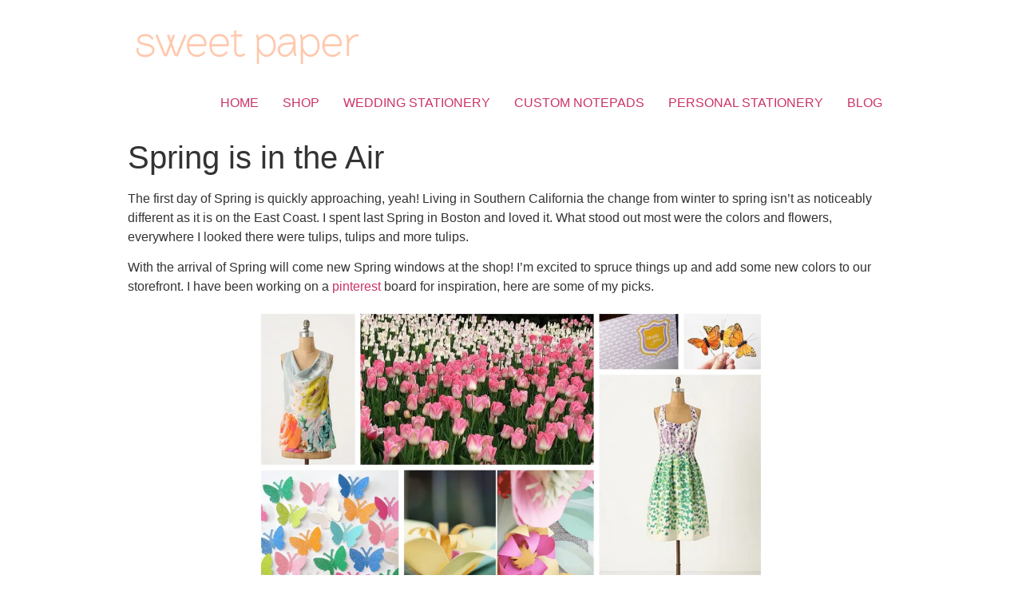

--- FILE ---
content_type: text/html; charset=UTF-8
request_url: https://sweet-paper.com/wedding-invitations/2011/03/spring-is-in-the-air/
body_size: 7603
content:
<!doctype html>
<html lang="en-US">
<head>
	<meta charset="UTF-8">
		<meta name="viewport" content="width=device-width, initial-scale=1">
	<link rel="profile" href="http://gmpg.org/xfn/11">
	<title>Spring is in the Air &#8211; Sweet Paper</title>
<meta name='robots' content='max-image-preview:large' />
<link rel='dns-prefetch' href='//www.googletagmanager.com' />
<link rel='dns-prefetch' href='//stats.wp.com' />
<link rel='dns-prefetch' href='//v0.wordpress.com' />
<link rel='preconnect' href='//i0.wp.com' />
<link rel='preconnect' href='//c0.wp.com' />
<link rel="alternate" type="application/rss+xml" title="Sweet Paper &raquo; Feed" href="https://sweet-paper.com/feed/" />
<link rel="alternate" type="application/rss+xml" title="Sweet Paper &raquo; Comments Feed" href="https://sweet-paper.com/comments/feed/" />
<link rel="alternate" type="application/rss+xml" title="Sweet Paper &raquo; Spring is in the Air Comments Feed" href="https://sweet-paper.com/wedding-invitations/2011/03/spring-is-in-the-air/feed/" />
<link rel="alternate" title="oEmbed (JSON)" type="application/json+oembed" href="https://sweet-paper.com/wp-json/oembed/1.0/embed?url=https%3A%2F%2Fsweet-paper.com%2Fwedding-invitations%2F2011%2F03%2Fspring-is-in-the-air%2F" />
<link rel="alternate" title="oEmbed (XML)" type="text/xml+oembed" href="https://sweet-paper.com/wp-json/oembed/1.0/embed?url=https%3A%2F%2Fsweet-paper.com%2Fwedding-invitations%2F2011%2F03%2Fspring-is-in-the-air%2F&#038;format=xml" />
<style id='wp-img-auto-sizes-contain-inline-css' type='text/css'>
img:is([sizes=auto i],[sizes^="auto," i]){contain-intrinsic-size:3000px 1500px}
/*# sourceURL=wp-img-auto-sizes-contain-inline-css */
</style>
<style id='wp-emoji-styles-inline-css' type='text/css'>

	img.wp-smiley, img.emoji {
		display: inline !important;
		border: none !important;
		box-shadow: none !important;
		height: 1em !important;
		width: 1em !important;
		margin: 0 0.07em !important;
		vertical-align: -0.1em !important;
		background: none !important;
		padding: 0 !important;
	}
/*# sourceURL=wp-emoji-styles-inline-css */
</style>
<link rel='stylesheet' id='wp-block-library-css' href='https://c0.wp.com/c/6.9/wp-includes/css/dist/block-library/style.min.css' type='text/css' media='all' />
<style id='classic-theme-styles-inline-css' type='text/css'>
/*! This file is auto-generated */
.wp-block-button__link{color:#fff;background-color:#32373c;border-radius:9999px;box-shadow:none;text-decoration:none;padding:calc(.667em + 2px) calc(1.333em + 2px);font-size:1.125em}.wp-block-file__button{background:#32373c;color:#fff;text-decoration:none}
/*# sourceURL=/wp-includes/css/classic-themes.min.css */
</style>
<link rel='stylesheet' id='mediaelement-css' href='https://c0.wp.com/c/6.9/wp-includes/js/mediaelement/mediaelementplayer-legacy.min.css' type='text/css' media='all' />
<link rel='stylesheet' id='wp-mediaelement-css' href='https://c0.wp.com/c/6.9/wp-includes/js/mediaelement/wp-mediaelement.min.css' type='text/css' media='all' />
<style id='jetpack-sharing-buttons-style-inline-css' type='text/css'>
.jetpack-sharing-buttons__services-list{display:flex;flex-direction:row;flex-wrap:wrap;gap:0;list-style-type:none;margin:5px;padding:0}.jetpack-sharing-buttons__services-list.has-small-icon-size{font-size:12px}.jetpack-sharing-buttons__services-list.has-normal-icon-size{font-size:16px}.jetpack-sharing-buttons__services-list.has-large-icon-size{font-size:24px}.jetpack-sharing-buttons__services-list.has-huge-icon-size{font-size:36px}@media print{.jetpack-sharing-buttons__services-list{display:none!important}}.editor-styles-wrapper .wp-block-jetpack-sharing-buttons{gap:0;padding-inline-start:0}ul.jetpack-sharing-buttons__services-list.has-background{padding:1.25em 2.375em}
/*# sourceURL=https://sweet-paper.com/wp-content/plugins/jetpack/_inc/blocks/sharing-buttons/view.css */
</style>
<style id='global-styles-inline-css' type='text/css'>
:root{--wp--preset--aspect-ratio--square: 1;--wp--preset--aspect-ratio--4-3: 4/3;--wp--preset--aspect-ratio--3-4: 3/4;--wp--preset--aspect-ratio--3-2: 3/2;--wp--preset--aspect-ratio--2-3: 2/3;--wp--preset--aspect-ratio--16-9: 16/9;--wp--preset--aspect-ratio--9-16: 9/16;--wp--preset--color--black: #000000;--wp--preset--color--cyan-bluish-gray: #abb8c3;--wp--preset--color--white: #ffffff;--wp--preset--color--pale-pink: #f78da7;--wp--preset--color--vivid-red: #cf2e2e;--wp--preset--color--luminous-vivid-orange: #ff6900;--wp--preset--color--luminous-vivid-amber: #fcb900;--wp--preset--color--light-green-cyan: #7bdcb5;--wp--preset--color--vivid-green-cyan: #00d084;--wp--preset--color--pale-cyan-blue: #8ed1fc;--wp--preset--color--vivid-cyan-blue: #0693e3;--wp--preset--color--vivid-purple: #9b51e0;--wp--preset--gradient--vivid-cyan-blue-to-vivid-purple: linear-gradient(135deg,rgb(6,147,227) 0%,rgb(155,81,224) 100%);--wp--preset--gradient--light-green-cyan-to-vivid-green-cyan: linear-gradient(135deg,rgb(122,220,180) 0%,rgb(0,208,130) 100%);--wp--preset--gradient--luminous-vivid-amber-to-luminous-vivid-orange: linear-gradient(135deg,rgb(252,185,0) 0%,rgb(255,105,0) 100%);--wp--preset--gradient--luminous-vivid-orange-to-vivid-red: linear-gradient(135deg,rgb(255,105,0) 0%,rgb(207,46,46) 100%);--wp--preset--gradient--very-light-gray-to-cyan-bluish-gray: linear-gradient(135deg,rgb(238,238,238) 0%,rgb(169,184,195) 100%);--wp--preset--gradient--cool-to-warm-spectrum: linear-gradient(135deg,rgb(74,234,220) 0%,rgb(151,120,209) 20%,rgb(207,42,186) 40%,rgb(238,44,130) 60%,rgb(251,105,98) 80%,rgb(254,248,76) 100%);--wp--preset--gradient--blush-light-purple: linear-gradient(135deg,rgb(255,206,236) 0%,rgb(152,150,240) 100%);--wp--preset--gradient--blush-bordeaux: linear-gradient(135deg,rgb(254,205,165) 0%,rgb(254,45,45) 50%,rgb(107,0,62) 100%);--wp--preset--gradient--luminous-dusk: linear-gradient(135deg,rgb(255,203,112) 0%,rgb(199,81,192) 50%,rgb(65,88,208) 100%);--wp--preset--gradient--pale-ocean: linear-gradient(135deg,rgb(255,245,203) 0%,rgb(182,227,212) 50%,rgb(51,167,181) 100%);--wp--preset--gradient--electric-grass: linear-gradient(135deg,rgb(202,248,128) 0%,rgb(113,206,126) 100%);--wp--preset--gradient--midnight: linear-gradient(135deg,rgb(2,3,129) 0%,rgb(40,116,252) 100%);--wp--preset--font-size--small: 13px;--wp--preset--font-size--medium: 20px;--wp--preset--font-size--large: 36px;--wp--preset--font-size--x-large: 42px;--wp--preset--spacing--20: 0.44rem;--wp--preset--spacing--30: 0.67rem;--wp--preset--spacing--40: 1rem;--wp--preset--spacing--50: 1.5rem;--wp--preset--spacing--60: 2.25rem;--wp--preset--spacing--70: 3.38rem;--wp--preset--spacing--80: 5.06rem;--wp--preset--shadow--natural: 6px 6px 9px rgba(0, 0, 0, 0.2);--wp--preset--shadow--deep: 12px 12px 50px rgba(0, 0, 0, 0.4);--wp--preset--shadow--sharp: 6px 6px 0px rgba(0, 0, 0, 0.2);--wp--preset--shadow--outlined: 6px 6px 0px -3px rgb(255, 255, 255), 6px 6px rgb(0, 0, 0);--wp--preset--shadow--crisp: 6px 6px 0px rgb(0, 0, 0);}:where(.is-layout-flex){gap: 0.5em;}:where(.is-layout-grid){gap: 0.5em;}body .is-layout-flex{display: flex;}.is-layout-flex{flex-wrap: wrap;align-items: center;}.is-layout-flex > :is(*, div){margin: 0;}body .is-layout-grid{display: grid;}.is-layout-grid > :is(*, div){margin: 0;}:where(.wp-block-columns.is-layout-flex){gap: 2em;}:where(.wp-block-columns.is-layout-grid){gap: 2em;}:where(.wp-block-post-template.is-layout-flex){gap: 1.25em;}:where(.wp-block-post-template.is-layout-grid){gap: 1.25em;}.has-black-color{color: var(--wp--preset--color--black) !important;}.has-cyan-bluish-gray-color{color: var(--wp--preset--color--cyan-bluish-gray) !important;}.has-white-color{color: var(--wp--preset--color--white) !important;}.has-pale-pink-color{color: var(--wp--preset--color--pale-pink) !important;}.has-vivid-red-color{color: var(--wp--preset--color--vivid-red) !important;}.has-luminous-vivid-orange-color{color: var(--wp--preset--color--luminous-vivid-orange) !important;}.has-luminous-vivid-amber-color{color: var(--wp--preset--color--luminous-vivid-amber) !important;}.has-light-green-cyan-color{color: var(--wp--preset--color--light-green-cyan) !important;}.has-vivid-green-cyan-color{color: var(--wp--preset--color--vivid-green-cyan) !important;}.has-pale-cyan-blue-color{color: var(--wp--preset--color--pale-cyan-blue) !important;}.has-vivid-cyan-blue-color{color: var(--wp--preset--color--vivid-cyan-blue) !important;}.has-vivid-purple-color{color: var(--wp--preset--color--vivid-purple) !important;}.has-black-background-color{background-color: var(--wp--preset--color--black) !important;}.has-cyan-bluish-gray-background-color{background-color: var(--wp--preset--color--cyan-bluish-gray) !important;}.has-white-background-color{background-color: var(--wp--preset--color--white) !important;}.has-pale-pink-background-color{background-color: var(--wp--preset--color--pale-pink) !important;}.has-vivid-red-background-color{background-color: var(--wp--preset--color--vivid-red) !important;}.has-luminous-vivid-orange-background-color{background-color: var(--wp--preset--color--luminous-vivid-orange) !important;}.has-luminous-vivid-amber-background-color{background-color: var(--wp--preset--color--luminous-vivid-amber) !important;}.has-light-green-cyan-background-color{background-color: var(--wp--preset--color--light-green-cyan) !important;}.has-vivid-green-cyan-background-color{background-color: var(--wp--preset--color--vivid-green-cyan) !important;}.has-pale-cyan-blue-background-color{background-color: var(--wp--preset--color--pale-cyan-blue) !important;}.has-vivid-cyan-blue-background-color{background-color: var(--wp--preset--color--vivid-cyan-blue) !important;}.has-vivid-purple-background-color{background-color: var(--wp--preset--color--vivid-purple) !important;}.has-black-border-color{border-color: var(--wp--preset--color--black) !important;}.has-cyan-bluish-gray-border-color{border-color: var(--wp--preset--color--cyan-bluish-gray) !important;}.has-white-border-color{border-color: var(--wp--preset--color--white) !important;}.has-pale-pink-border-color{border-color: var(--wp--preset--color--pale-pink) !important;}.has-vivid-red-border-color{border-color: var(--wp--preset--color--vivid-red) !important;}.has-luminous-vivid-orange-border-color{border-color: var(--wp--preset--color--luminous-vivid-orange) !important;}.has-luminous-vivid-amber-border-color{border-color: var(--wp--preset--color--luminous-vivid-amber) !important;}.has-light-green-cyan-border-color{border-color: var(--wp--preset--color--light-green-cyan) !important;}.has-vivid-green-cyan-border-color{border-color: var(--wp--preset--color--vivid-green-cyan) !important;}.has-pale-cyan-blue-border-color{border-color: var(--wp--preset--color--pale-cyan-blue) !important;}.has-vivid-cyan-blue-border-color{border-color: var(--wp--preset--color--vivid-cyan-blue) !important;}.has-vivid-purple-border-color{border-color: var(--wp--preset--color--vivid-purple) !important;}.has-vivid-cyan-blue-to-vivid-purple-gradient-background{background: var(--wp--preset--gradient--vivid-cyan-blue-to-vivid-purple) !important;}.has-light-green-cyan-to-vivid-green-cyan-gradient-background{background: var(--wp--preset--gradient--light-green-cyan-to-vivid-green-cyan) !important;}.has-luminous-vivid-amber-to-luminous-vivid-orange-gradient-background{background: var(--wp--preset--gradient--luminous-vivid-amber-to-luminous-vivid-orange) !important;}.has-luminous-vivid-orange-to-vivid-red-gradient-background{background: var(--wp--preset--gradient--luminous-vivid-orange-to-vivid-red) !important;}.has-very-light-gray-to-cyan-bluish-gray-gradient-background{background: var(--wp--preset--gradient--very-light-gray-to-cyan-bluish-gray) !important;}.has-cool-to-warm-spectrum-gradient-background{background: var(--wp--preset--gradient--cool-to-warm-spectrum) !important;}.has-blush-light-purple-gradient-background{background: var(--wp--preset--gradient--blush-light-purple) !important;}.has-blush-bordeaux-gradient-background{background: var(--wp--preset--gradient--blush-bordeaux) !important;}.has-luminous-dusk-gradient-background{background: var(--wp--preset--gradient--luminous-dusk) !important;}.has-pale-ocean-gradient-background{background: var(--wp--preset--gradient--pale-ocean) !important;}.has-electric-grass-gradient-background{background: var(--wp--preset--gradient--electric-grass) !important;}.has-midnight-gradient-background{background: var(--wp--preset--gradient--midnight) !important;}.has-small-font-size{font-size: var(--wp--preset--font-size--small) !important;}.has-medium-font-size{font-size: var(--wp--preset--font-size--medium) !important;}.has-large-font-size{font-size: var(--wp--preset--font-size--large) !important;}.has-x-large-font-size{font-size: var(--wp--preset--font-size--x-large) !important;}
:where(.wp-block-post-template.is-layout-flex){gap: 1.25em;}:where(.wp-block-post-template.is-layout-grid){gap: 1.25em;}
:where(.wp-block-term-template.is-layout-flex){gap: 1.25em;}:where(.wp-block-term-template.is-layout-grid){gap: 1.25em;}
:where(.wp-block-columns.is-layout-flex){gap: 2em;}:where(.wp-block-columns.is-layout-grid){gap: 2em;}
:root :where(.wp-block-pullquote){font-size: 1.5em;line-height: 1.6;}
/*# sourceURL=global-styles-inline-css */
</style>
<link rel='stylesheet' id='hello-elementor-css' href='https://sweet-paper.com/wp-content/themes/hello-elementor/style.min.css?ver=2.2.0' type='text/css' media='all' />
<link rel='stylesheet' id='hello-elementor-theme-style-css' href='https://sweet-paper.com/wp-content/themes/hello-elementor/theme.min.css?ver=2.2.0' type='text/css' media='all' />

<!-- Google tag (gtag.js) snippet added by Site Kit -->
<!-- Google Analytics snippet added by Site Kit -->
<script type="text/javascript" src="https://www.googletagmanager.com/gtag/js?id=G-QBZW7V5K8F" id="google_gtagjs-js" async></script>
<script type="text/javascript" id="google_gtagjs-js-after">
/* <![CDATA[ */
window.dataLayer = window.dataLayer || [];function gtag(){dataLayer.push(arguments);}
gtag("set","linker",{"domains":["sweet-paper.com"]});
gtag("js", new Date());
gtag("set", "developer_id.dZTNiMT", true);
gtag("config", "G-QBZW7V5K8F");
//# sourceURL=google_gtagjs-js-after
/* ]]> */
</script>
<link rel="https://api.w.org/" href="https://sweet-paper.com/wp-json/" /><link rel="alternate" title="JSON" type="application/json" href="https://sweet-paper.com/wp-json/wp/v2/posts/1722" /><link rel="EditURI" type="application/rsd+xml" title="RSD" href="https://sweet-paper.com/xmlrpc.php?rsd" />
<meta name="generator" content="WordPress 6.9" />
<link rel="canonical" href="https://sweet-paper.com/wedding-invitations/2011/03/spring-is-in-the-air/" />
<link rel='shortlink' href='https://wp.me/paVmaw-rM' />
<meta name="generator" content="Site Kit by Google 1.167.0" />	<style>img#wpstats{display:none}</style>
		
<!-- Google AdSense meta tags added by Site Kit -->
<meta name="google-adsense-platform-account" content="ca-host-pub-2644536267352236">
<meta name="google-adsense-platform-domain" content="sitekit.withgoogle.com">
<!-- End Google AdSense meta tags added by Site Kit -->
<meta name="generator" content="Elementor 3.33.4; features: additional_custom_breakpoints; settings: css_print_method-external, google_font-enabled, font_display-auto">
			<style>
				.e-con.e-parent:nth-of-type(n+4):not(.e-lazyloaded):not(.e-no-lazyload),
				.e-con.e-parent:nth-of-type(n+4):not(.e-lazyloaded):not(.e-no-lazyload) * {
					background-image: none !important;
				}
				@media screen and (max-height: 1024px) {
					.e-con.e-parent:nth-of-type(n+3):not(.e-lazyloaded):not(.e-no-lazyload),
					.e-con.e-parent:nth-of-type(n+3):not(.e-lazyloaded):not(.e-no-lazyload) * {
						background-image: none !important;
					}
				}
				@media screen and (max-height: 640px) {
					.e-con.e-parent:nth-of-type(n+2):not(.e-lazyloaded):not(.e-no-lazyload),
					.e-con.e-parent:nth-of-type(n+2):not(.e-lazyloaded):not(.e-no-lazyload) * {
						background-image: none !important;
					}
				}
			</style>
			
<!-- Jetpack Open Graph Tags -->
<meta property="og:type" content="article" />
<meta property="og:title" content="Spring is in the Air" />
<meta property="og:url" content="https://sweet-paper.com/wedding-invitations/2011/03/spring-is-in-the-air/" />
<meta property="og:description" content="The first day of Spring is quickly approaching, yeah! Living in Southern California the change from winter to spring isn&#8217;t as noticeably different as it is on the East Coast. I spent last Spr…" />
<meta property="article:published_time" content="2011-03-12T00:53:06+00:00" />
<meta property="article:modified_time" content="2014-03-19T01:53:39+00:00" />
<meta property="og:site_name" content="Sweet Paper" />
<meta property="og:image" content="https://sweet-paper.com/wp-content/uploads/2011/03/Menus2-1024x640.jpg" />
<meta property="og:image:secure_url" content="https://i0.wp.com/sweet-paper.com/wp-content/uploads/2011/03/Menus2-1024x640.jpg?ssl=1" />
<meta property="og:image:width" content="640" />
<meta property="og:image:height" content="400" />
<meta property="og:image:alt" content="" />
<meta property="og:locale" content="en_US" />
<meta name="twitter:text:title" content="Spring is in the Air" />
<meta name="twitter:image" content="https://sweet-paper.com/wp-content/uploads/2011/03/Menus2-1024x640.jpg?w=640" />
<meta name="twitter:card" content="summary_large_image" />

<!-- End Jetpack Open Graph Tags -->
<link rel="icon" href="https://i0.wp.com/sweet-paper.com/wp-content/uploads/2020/08/SP_Favicon_Website_Nov2020_FFC6AA-05.png?fit=32%2C32&#038;ssl=1" sizes="32x32" />
<link rel="icon" href="https://i0.wp.com/sweet-paper.com/wp-content/uploads/2020/08/SP_Favicon_Website_Nov2020_FFC6AA-05.png?fit=192%2C192&#038;ssl=1" sizes="192x192" />
<link rel="apple-touch-icon" href="https://i0.wp.com/sweet-paper.com/wp-content/uploads/2020/08/SP_Favicon_Website_Nov2020_FFC6AA-05.png?fit=180%2C180&#038;ssl=1" />
<meta name="msapplication-TileImage" content="https://i0.wp.com/sweet-paper.com/wp-content/uploads/2020/08/SP_Favicon_Website_Nov2020_FFC6AA-05.png?fit=270%2C270&#038;ssl=1" />
</head>
<body class="wp-singular post-template-default single single-post postid-1722 single-format-standard wp-custom-logo wp-theme-hello-elementor elementor-default elementor-kit-39259">

<header class="site-header" role="banner">

	<div class="site-branding">
		<a href="https://sweet-paper.com/" class="custom-logo-link" rel="home"><img width="1460" height="418" src="https://i0.wp.com/sweet-paper.com/wp-content/uploads/2020/08/SP_Logo_Website_Nov2020_FFC6AA-04.png?fit=1460%2C418&amp;ssl=1" class="custom-logo" alt="Sweet Paper" decoding="async" srcset="https://i0.wp.com/sweet-paper.com/wp-content/uploads/2020/08/SP_Logo_Website_Nov2020_FFC6AA-04.png?w=1460&amp;ssl=1 1460w, https://i0.wp.com/sweet-paper.com/wp-content/uploads/2020/08/SP_Logo_Website_Nov2020_FFC6AA-04.png?resize=300%2C86&amp;ssl=1 300w, https://i0.wp.com/sweet-paper.com/wp-content/uploads/2020/08/SP_Logo_Website_Nov2020_FFC6AA-04.png?resize=1024%2C293&amp;ssl=1 1024w, https://i0.wp.com/sweet-paper.com/wp-content/uploads/2020/08/SP_Logo_Website_Nov2020_FFC6AA-04.png?resize=768%2C220&amp;ssl=1 768w" sizes="(max-width: 1460px) 100vw, 1460px" /></a>	</div>

		<nav class="site-navigation" role="navigation">
		<div class="menu-sweet-paper-container"><ul id="menu-sweet-paper" class="menu"><li id="menu-item-4975" class="menu-item menu-item-type-custom menu-item-object-custom menu-item-home menu-item-4975"><a href="https://sweet-paper.com/">HOME</a></li>
<li id="menu-item-35475" class="menu-item menu-item-type-custom menu-item-object-custom menu-item-35475"><a href="http://shop.sweet-paper.com">SHOP</a></li>
<li id="menu-item-40005" class="menu-item menu-item-type-post_type menu-item-object-page menu-item-40005"><a href="https://sweet-paper.com/san-diego-wedding-invitations/">WEDDING STATIONERY</a></li>
<li id="menu-item-39625" class="menu-item menu-item-type-custom menu-item-object-custom menu-item-39625"><a href="https://shop.sweet-paper.com/custom-stationery/notepads/">CUSTOM NOTEPADS</a></li>
<li id="menu-item-39626" class="menu-item menu-item-type-custom menu-item-object-custom menu-item-39626"><a href="https://shop.sweet-paper.com/custom-stationery/stationery/">PERSONAL STATIONERY</a></li>
<li id="menu-item-39928" class="menu-item menu-item-type-post_type menu-item-object-page current_page_parent menu-item-39928"><a href="https://sweet-paper.com/blog/">BLOG</a></li>
</ul></div>	</nav>
	</header>

<main class="site-main post-1722 post type-post status-publish format-standard hentry category-inspiration-files category-window-display" role="main">
			<header class="page-header">
			<h1 class="entry-title">Spring is in the Air</h1>		</header>
		<div class="page-content">
		<p>The first day of Spring is quickly approaching, yeah!  Living in Southern California the change from winter to spring isn&#8217;t as noticeably different as it is on the East Coast.  I spent last Spring in Boston and loved it.  What stood out most were the colors and flowers, everywhere I looked there were tulips, tulips and more tulips.</p>
<p>With the arrival of Spring will come new Spring windows at the shop!  I&#8217;m excited to spruce things up and add some new colors to our storefront.  I have been working on a <a href="http://pinterest.com/">pinterest</a> board for inspiration, here are some of my picks.</p>
<h5 style="text-align: center;"><a href="https://i0.wp.com/sweet-paper.com/wp-content/uploads/2011/03/Menus2.jpg?ssl=1"><img data-recalc-dims="1" fetchpriority="high" decoding="async" class="aligncenter size-large wp-image-1725" title="Menus" src="https://i0.wp.com/sweet-paper.com/wp-content/uploads/2011/03/Menus2.jpg?resize=640%2C400&#038;ssl=1" alt="" width="640" height="400" srcset="https://i0.wp.com/sweet-paper.com/wp-content/uploads/2011/03/Menus2.jpg?resize=1024%2C640&amp;ssl=1 1024w, https://i0.wp.com/sweet-paper.com/wp-content/uploads/2011/03/Menus2.jpg?resize=600%2C375&amp;ssl=1 600w, https://i0.wp.com/sweet-paper.com/wp-content/uploads/2011/03/Menus2.jpg?resize=300%2C187&amp;ssl=1 300w, https://i0.wp.com/sweet-paper.com/wp-content/uploads/2011/03/Menus2.jpg?w=1600&amp;ssl=1 1600w, https://i0.wp.com/sweet-paper.com/wp-content/uploads/2011/03/Menus2.jpg?w=2400&amp;ssl=1 2400w" sizes="(max-width: 640px) 100vw, 640px" /></a> <span style="color: #999999;">clockwise from top left:  Top Picks Tank, </span><a href="http://www.anthropologie.com/anthro/catalog/productdetail.jsp?id=20577458&amp;catId=CLOTHES-BLOUSES-GRAPHIC&amp;pushId=CLOTHES-BLOUSES-GRAPHIC&amp;popId=CLOTHES-BLOUSES&amp;navAction=middle&amp;navCount=312&amp;color=069&amp;isProduct=true&amp;fromCategoryPage=true&amp;templateType=D"><span style="color: #999999;">Anthropologie</span></a><span style="color: #999999;">; Spring Tulips, source unknown; Thank You Note, </span><a href="http://smockpaper.com/everyday/thanks/5107T/"><span style="color: #999999;">Smock</span></a><span style="color: #999999;">; Butterfly Clips, </span><a href="http://www.etsy.com/listing/57473071/just-one-wish-butterfly-clip?ref=fp_treasury_2"><span style="color: #999999;">etsy</span></a><span style="color: #999999;">; Wisteria Halter Dress, </span><a href="http://www.anthropologie.com/anthro/catalog/productdetail.jsp?id=20472411&amp;catId=CLOTHES-DRESSES-PRINTED&amp;pushId=CLOTHES-DRESSES-PRINTED&amp;popId=CLOTHES-DRESSES&amp;navAction=middle&amp;navCount=180&amp;color=053&amp;isProduct=true&amp;fromCategoryPage=true&amp;templateType=D"><span style="color: #999999;">Anthropologie</span></a><span style="color: #999999;">; Paper flowers via </span><a href="http://thehousethatlarsbuilt.blogspot.com/"><span style="color: #999999;">The House That Lars Built</span></a><span style="color: #999999;"> (photo by </span><a href="http://www.alidegraffphotography.blogspot.com/"><span style="color: #999999;">Ali Degraff</span></a><span style="color: #999999;">); Butterfly Pushpins, </span><a href="http://www.etsy.com/listing/68600397/butterfly-glitter-pushpins-brights"><span style="color: #999999;">etsy</span></a></h5>
		<div class="post-tags">
					</div>
			</div>

	<section id="comments" class="comments-area">

	

	<div id="respond" class="comment-respond">
		<h2 id="reply-title" class="comment-reply-title">Leave a Reply</h2><form action="https://sweet-paper.com/wp-comments-post.php" method="post" id="commentform" class="comment-form"><p class="comment-notes"><span id="email-notes">Your email address will not be published.</span> <span class="required-field-message">Required fields are marked <span class="required">*</span></span></p><p class="comment-form-comment"><label for="comment">Comment <span class="required">*</span></label> <textarea id="comment" name="comment" cols="45" rows="8" maxlength="65525" required></textarea></p><p class="comment-form-author"><label for="author">Name <span class="required">*</span></label> <input id="author" name="author" type="text" value="" size="30" maxlength="245" autocomplete="name" required /></p>
<p class="comment-form-email"><label for="email">Email <span class="required">*</span></label> <input id="email" name="email" type="email" value="" size="30" maxlength="100" aria-describedby="email-notes" autocomplete="email" required /></p>
<p class="comment-form-url"><label for="url">Website</label> <input id="url" name="url" type="url" value="" size="30" maxlength="200" autocomplete="url" /></p>
<p class="comment-subscription-form"><input type="checkbox" name="subscribe_comments" id="subscribe_comments" value="subscribe" style="width: auto; -moz-appearance: checkbox; -webkit-appearance: checkbox;" /> <label class="subscribe-label" id="subscribe-label" for="subscribe_comments">Notify me of follow-up comments by email.</label></p><p class="comment-subscription-form"><input type="checkbox" name="subscribe_blog" id="subscribe_blog" value="subscribe" style="width: auto; -moz-appearance: checkbox; -webkit-appearance: checkbox;" /> <label class="subscribe-label" id="subscribe-blog-label" for="subscribe_blog">Notify me of new posts by email.</label></p><p class="form-submit"><input name="submit" type="submit" id="submit" class="submit" value="Post Comment" /> <input type='hidden' name='comment_post_ID' value='1722' id='comment_post_ID' />
<input type='hidden' name='comment_parent' id='comment_parent' value='0' />
</p><p style="display: none;"><input type="hidden" id="akismet_comment_nonce" name="akismet_comment_nonce" value="911548941f" /></p><p style="display: none !important;" class="akismet-fields-container" data-prefix="ak_"><label>&#916;<textarea name="ak_hp_textarea" cols="45" rows="8" maxlength="100"></textarea></label><input type="hidden" id="ak_js_1" name="ak_js" value="48"/><script>document.getElementById( "ak_js_1" ).setAttribute( "value", ( new Date() ).getTime() );</script></p></form>	</div><!-- #respond -->
	
</section><!-- .comments-area -->
</main>

	<footer id="site-footer" class="site-footer" role="contentinfo">
	</footer>

<script type="speculationrules">
{"prefetch":[{"source":"document","where":{"and":[{"href_matches":"/*"},{"not":{"href_matches":["/wp-*.php","/wp-admin/*","/wp-content/uploads/*","/wp-content/*","/wp-content/plugins/*","/wp-content/themes/hello-elementor/*","/*\\?(.+)"]}},{"not":{"selector_matches":"a[rel~=\"nofollow\"]"}},{"not":{"selector_matches":".no-prefetch, .no-prefetch a"}}]},"eagerness":"conservative"}]}
</script>
			<script>
				const lazyloadRunObserver = () => {
					const lazyloadBackgrounds = document.querySelectorAll( `.e-con.e-parent:not(.e-lazyloaded)` );
					const lazyloadBackgroundObserver = new IntersectionObserver( ( entries ) => {
						entries.forEach( ( entry ) => {
							if ( entry.isIntersecting ) {
								let lazyloadBackground = entry.target;
								if( lazyloadBackground ) {
									lazyloadBackground.classList.add( 'e-lazyloaded' );
								}
								lazyloadBackgroundObserver.unobserve( entry.target );
							}
						});
					}, { rootMargin: '200px 0px 200px 0px' } );
					lazyloadBackgrounds.forEach( ( lazyloadBackground ) => {
						lazyloadBackgroundObserver.observe( lazyloadBackground );
					} );
				};
				const events = [
					'DOMContentLoaded',
					'elementor/lazyload/observe',
				];
				events.forEach( ( event ) => {
					document.addEventListener( event, lazyloadRunObserver );
				} );
			</script>
			<script type="text/javascript" id="jetpack-stats-js-before">
/* <![CDATA[ */
_stq = window._stq || [];
_stq.push([ "view", JSON.parse("{\"v\":\"ext\",\"blog\":\"161433276\",\"post\":\"1722\",\"tz\":\"-8\",\"srv\":\"sweet-paper.com\",\"j\":\"1:15.3.1\"}") ]);
_stq.push([ "clickTrackerInit", "161433276", "1722" ]);
//# sourceURL=jetpack-stats-js-before
/* ]]> */
</script>
<script type="text/javascript" src="https://stats.wp.com/e-202603.js" id="jetpack-stats-js" defer="defer" data-wp-strategy="defer"></script>
<script defer type="text/javascript" src="https://sweet-paper.com/wp-content/plugins/akismet/_inc/akismet-frontend.js?ver=1765301772" id="akismet-frontend-js"></script>
<script id="wp-emoji-settings" type="application/json">
{"baseUrl":"https://s.w.org/images/core/emoji/17.0.2/72x72/","ext":".png","svgUrl":"https://s.w.org/images/core/emoji/17.0.2/svg/","svgExt":".svg","source":{"concatemoji":"https://sweet-paper.com/wp-includes/js/wp-emoji-release.min.js?ver=6.9"}}
</script>
<script type="module">
/* <![CDATA[ */
/*! This file is auto-generated */
const a=JSON.parse(document.getElementById("wp-emoji-settings").textContent),o=(window._wpemojiSettings=a,"wpEmojiSettingsSupports"),s=["flag","emoji"];function i(e){try{var t={supportTests:e,timestamp:(new Date).valueOf()};sessionStorage.setItem(o,JSON.stringify(t))}catch(e){}}function c(e,t,n){e.clearRect(0,0,e.canvas.width,e.canvas.height),e.fillText(t,0,0);t=new Uint32Array(e.getImageData(0,0,e.canvas.width,e.canvas.height).data);e.clearRect(0,0,e.canvas.width,e.canvas.height),e.fillText(n,0,0);const a=new Uint32Array(e.getImageData(0,0,e.canvas.width,e.canvas.height).data);return t.every((e,t)=>e===a[t])}function p(e,t){e.clearRect(0,0,e.canvas.width,e.canvas.height),e.fillText(t,0,0);var n=e.getImageData(16,16,1,1);for(let e=0;e<n.data.length;e++)if(0!==n.data[e])return!1;return!0}function u(e,t,n,a){switch(t){case"flag":return n(e,"\ud83c\udff3\ufe0f\u200d\u26a7\ufe0f","\ud83c\udff3\ufe0f\u200b\u26a7\ufe0f")?!1:!n(e,"\ud83c\udde8\ud83c\uddf6","\ud83c\udde8\u200b\ud83c\uddf6")&&!n(e,"\ud83c\udff4\udb40\udc67\udb40\udc62\udb40\udc65\udb40\udc6e\udb40\udc67\udb40\udc7f","\ud83c\udff4\u200b\udb40\udc67\u200b\udb40\udc62\u200b\udb40\udc65\u200b\udb40\udc6e\u200b\udb40\udc67\u200b\udb40\udc7f");case"emoji":return!a(e,"\ud83e\u1fac8")}return!1}function f(e,t,n,a){let r;const o=(r="undefined"!=typeof WorkerGlobalScope&&self instanceof WorkerGlobalScope?new OffscreenCanvas(300,150):document.createElement("canvas")).getContext("2d",{willReadFrequently:!0}),s=(o.textBaseline="top",o.font="600 32px Arial",{});return e.forEach(e=>{s[e]=t(o,e,n,a)}),s}function r(e){var t=document.createElement("script");t.src=e,t.defer=!0,document.head.appendChild(t)}a.supports={everything:!0,everythingExceptFlag:!0},new Promise(t=>{let n=function(){try{var e=JSON.parse(sessionStorage.getItem(o));if("object"==typeof e&&"number"==typeof e.timestamp&&(new Date).valueOf()<e.timestamp+604800&&"object"==typeof e.supportTests)return e.supportTests}catch(e){}return null}();if(!n){if("undefined"!=typeof Worker&&"undefined"!=typeof OffscreenCanvas&&"undefined"!=typeof URL&&URL.createObjectURL&&"undefined"!=typeof Blob)try{var e="postMessage("+f.toString()+"("+[JSON.stringify(s),u.toString(),c.toString(),p.toString()].join(",")+"));",a=new Blob([e],{type:"text/javascript"});const r=new Worker(URL.createObjectURL(a),{name:"wpTestEmojiSupports"});return void(r.onmessage=e=>{i(n=e.data),r.terminate(),t(n)})}catch(e){}i(n=f(s,u,c,p))}t(n)}).then(e=>{for(const n in e)a.supports[n]=e[n],a.supports.everything=a.supports.everything&&a.supports[n],"flag"!==n&&(a.supports.everythingExceptFlag=a.supports.everythingExceptFlag&&a.supports[n]);var t;a.supports.everythingExceptFlag=a.supports.everythingExceptFlag&&!a.supports.flag,a.supports.everything||((t=a.source||{}).concatemoji?r(t.concatemoji):t.wpemoji&&t.twemoji&&(r(t.twemoji),r(t.wpemoji)))});
//# sourceURL=https://sweet-paper.com/wp-includes/js/wp-emoji-loader.min.js
/* ]]> */
</script>

</body>
</html>
